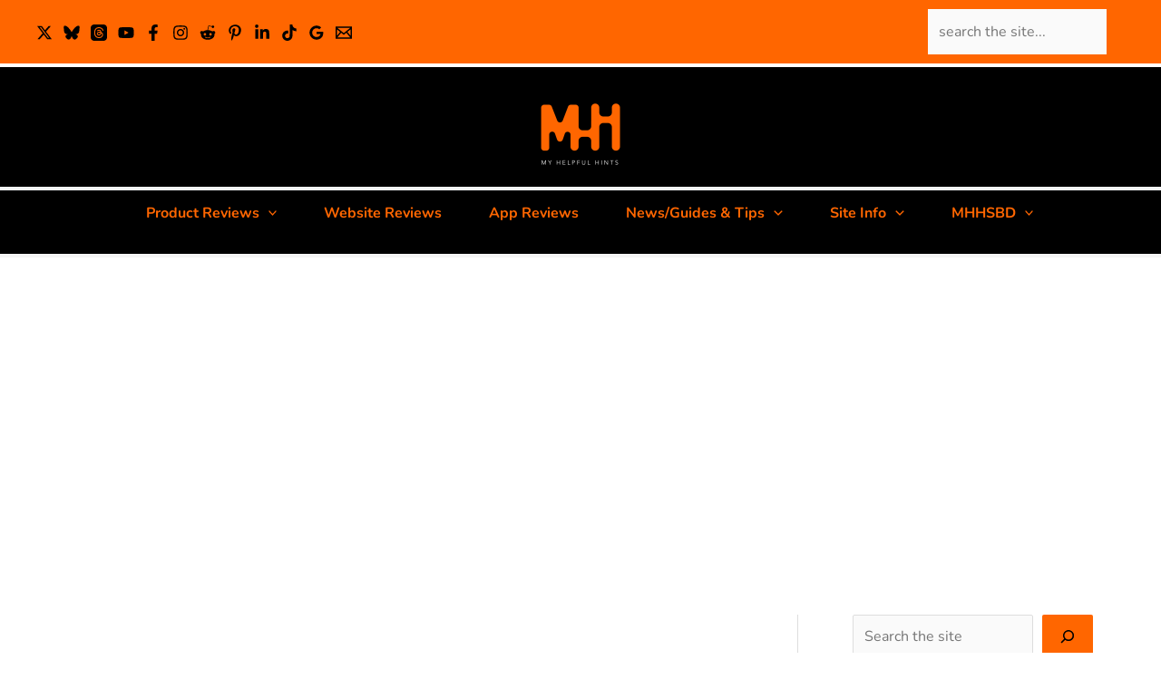

--- FILE ---
content_type: text/html; charset=utf-8
request_url: https://www.google.com/recaptcha/api2/aframe
body_size: 267
content:
<!DOCTYPE HTML><html><head><meta http-equiv="content-type" content="text/html; charset=UTF-8"></head><body><script nonce="KU13f_YD8bgcl-ZRmEFJEA">/** Anti-fraud and anti-abuse applications only. See google.com/recaptcha */ try{var clients={'sodar':'https://pagead2.googlesyndication.com/pagead/sodar?'};window.addEventListener("message",function(a){try{if(a.source===window.parent){var b=JSON.parse(a.data);var c=clients[b['id']];if(c){var d=document.createElement('img');d.src=c+b['params']+'&rc='+(localStorage.getItem("rc::a")?sessionStorage.getItem("rc::b"):"");window.document.body.appendChild(d);sessionStorage.setItem("rc::e",parseInt(sessionStorage.getItem("rc::e")||0)+1);localStorage.setItem("rc::h",'1769121608207');}}}catch(b){}});window.parent.postMessage("_grecaptcha_ready", "*");}catch(b){}</script></body></html>

--- FILE ---
content_type: text/css; charset=UTF-8
request_url: https://eze7mct2z2w.exactdn.com/wp-content/plugins/directorist-social-login/assets/public/css/main.css?m=1749793008
body_size: 457
content:
#directorist.atbd_wrapper .atbdp-accordion .accordion-single{border-bottom:1px solid #eee;margin-bottom:10px}#directorist.atbd_wrapper .atbdp-accordion .accordion-single:last-child{margin-bottom:0;border-bottom:0}#directorist.atbd_wrapper .atbdp-accordion .accordion-single h3{margin:0;line-height:16px;padding-bottom:17px}#directorist.atbd_wrapper .atbdp-accordion .accordion-single h3 a{display:block;position:relative;padding-left:20px}#directorist.atbd_wrapper .atbdp-accordion .accordion-single h3 a:before{position:absolute!important;content:'\f2c2';font-family:"LineAwesome";transition:0.3s ease;margin-right:6px;font-size:14px;left:0;top:0}#directorist.atbd_wrapper .atbdp-accordion .accordion-single h3 a.active:before{content:'\f28e'}#directorist.atbd_wrapper .atbdp-accordion .accordion-single:last-child h3{padding-bottom:10px}#directorist.atbd_wrapper .atbdp-accordion .accordion-single h3 a:focus{outline:0;border:0}#directorist.atbd_wrapper .atbdp-accordion .accordion-single .ac-body{margin-bottom:15px;font-weight:400}.azbdp-fb-loading,.azbdp-gg-loading{display:none;margin-right:5px}.azbdp-fb-loading.azbdp--show,.azbdp-gg-loading.azbdp--show{display:inline}.atbd_social_login button.btn{display:inline-block;font-weight:400;text-align:center;white-space:nowrap;vertical-align:middle;user-select:none;border:1px solid #fff0;padding:5px 15px;font-size:15px;line-height:27px;border-radius:.25rem;color:#fff}.atbdp_login_form_shortcode .atbd_social_login,.theme-authentication-modal .theme-social-login{display:flex;flex-wrap:wrap;align-items:center}.atbdp_login_form_shortcode .atbd_social_login button.login-with-google-btn:disabled,.theme-authentication-modal .theme-social-login button.login-with-google-btn:disabled{cursor:not-allowed}.login-with-google-btn{display:flex;align-items:center;border:none!important;width:212px;height:45px;margin:5px;padding:0!important;background:transparent!important}.login-with-google-btn img{height:100%;width:100%;object-fit:cover}.atbdp_login_form_shortcode .atbd_social_login{margin:10px 0}.atbdp_login_form_shortcode .atbd_social_login .btn.fb-login{margin:5px!important}.atbdp_login_form_shortcode .atbd_social_login .btn.fb-login,.theme-authentication-modal .theme-social-login .btn.fb-login{background-color:#4267B2;color:#fff!important;display:inline-flex;align-items:center;font-size:14px;font-weight:500;padding:10px 15px;min-height:40px;max-height:40px;border:none!important;transition:background-color .3s,box-shadow .3s}.atbdp_login_form_shortcode .atbd_social_login .btn.fb-login img,.theme-authentication-modal .theme-social-login .btn.fb-login img{color:#fff!important;max-width:20px;margin-right:15px}.atbdp_login_form_shortcode .atbd_social_login .btn.fb-login:hover,.theme-authentication-modal .theme-social-login .btn.fb-login:hover{background-color:#4267B2}

--- FILE ---
content_type: text/css; charset=UTF-8
request_url: https://eze7mct2z2w.exactdn.com/wp-content/plugins/addonskit-for-elementor/assets/css/style-global.css?ver=1.3.0
body_size: 5014
content:
:root{--akfe-primary:#00ba7c;--akfe-success:#32cc6f;--akfe-info:#2c99ff;--akfe-warning:#fa8b0c;--akfe-dark:#1a1b29;--akfe-white:#fff;--akfe-primary-rgb:0,186,124;--akfe-secondary-rgb:35,200,185;--akfe-success-rgb:50,204,111;--akfe-info-rgb:44,153,255;--akfe-warning-rgb:250,139,12;--akfe-dark-rgb:26,27,41;--akfe-white-rgb:255,255,255;--akfe-light-rgb:248,249,251;--akfe-facebook-rgb:59,89,152;--akfe-twitter-rgb:29,161,242;--akfe-youtube-rgb:205,32,31;--akfe-instagram-rgb:38,38,38;--akfe-linkedin-rgb:0,119,181;--akfe-pinterest-rgb:183,8,27;--akfe-github-rgb:38,38,38;--akfe-whatsapp-rgb:37,211,102;--akfe-snapchat-rgb:255,252,0;--akfe-tiktok-rgb:1,1,1;--akfe-reddit-rgb:255,69,0;--akfe-tumblr-rgb:53,70,92;--akfe-vk-rgb:76,117,163;--akfe-text-gray:#51526e;--akfe-text-body:#8f8e9f;--akfe-text-light:#9299b8;--akfe-text-lighter:#7a82a6;--akfe-text-lightest:#605f74;--akfe-bg-default:#f8f9fa;--akfe-bg-light:#f6f7f9;--akfe-bg-lighter:#f2f2f2;--akfe-bg-lightest:#f0f0f2;--akfe-facebook:#3b5998;--akfe-twitter:#1da1f2;--akfe-youtube:#cd201f;--akfe-instagram:#262626;--akfe-linkedin:#0077b5;--akfe-pinterest:#b7081b;--akfe-github:#262626;--akfe-whatsapp:#25d366;--akfe-snapchat:#fffc00;--akfe-tiktok:#010101;--akfe-reddit:#ff4500;--akfe-tumblr:#35465c;--akfe-vk:#4c75a3;--akfe-border-light:var(--akfe-light);--akfe-border-white:var(--akfe-white);--akfe-border-default:#eff1f6;--akfe-border-light:#e1e4ec;--akfe-border-lighter:#f8f9fa;--akfe-border-lightest:#fafbfc;--akfe-border-deep:#c6d0dc;--akfe-transition:all ease 0.3s;--akfe-font-family-body:"Lexend",Sans-serif}.akfe-row{--akfe-bs-gutter-x:1.5rem;--akfe-bs-gutter-y:0;display:flex;flex-wrap:wrap;margin-left:calc(var(--akfe-bs-gutter-x)/-2);margin-right:calc(var(--akfe-bs-gutter-x)/-2);margin-top:calc(var(--akfe-bs-gutter-y)*-1)}.akfe-row>*{padding-left:12px;padding-right:12px;width:100%}.akfe-col-12{flex:0 0 auto;width:100%}@media(min-width:768px){.akfe-col-md-6{flex:0 0 auto;width:50%}}@media(min-width:992px){.akfe-col-lg-2{flex:0 0 auto;width:16.6666666667%}.akfe-col-lg-3{flex:0 0 auto;width:25%}.akfe-col-lg-4{flex:0 0 auto;width:33.3333333333%}}.theme-contact-info.card{border-radius:6px;box-shadow:0 3px 5px rgba(var(--akfe-dark-rgb),.05)}.theme-contact-info.card .card-body.theme-card-body{padding:20px 25px 32px}.theme-contact-info__list ul li:not(:last-child){margin-bottom:4px}.theme-contact-info__list .theme-contact-info{align-items:center;display:flex}.theme-contact-info__list .theme-contact-info i{color:var(--akfe-text-gray);font-size:1.125rem;margin-right:10px;width:18px;fill:var(--akfe-text-gray)}.theme-contact-info__list .theme-contact-info__content{color:var(--akfe-body);font-size:14px;margin-bottom:0}.theme-contact-info__socials{margin-top:20px}.theme-contact-info__socials ul{display:flex;margin:-3px}.theme-contact-info__socials ul li{align-items:center;border-radius:6px;cursor:pointer;display:flex;height:36px;justify-content:center;margin:3px;transition:.3s;width:36px}.theme-contact-info__socials ul li i{color:var(--akfe-white);font-size:16px;transition:.3s;width:16px;fill:var(--akfe-white)}.theme-contact-info__socials ul li.theme-contact-facebook{background-color:rgba(var(--akfe-facebook-rgb),.15)}.theme-contact-info__socials ul li.theme-contact-facebook i{color:var(--akfe-facebook);fill:var(--akfe-facebook)}.theme-contact-info__socials ul li.theme-contact-facebook:hover{background-color:var(--akfe-facebook)}.theme-contact-info__socials ul li.theme-contact-facebook:hover i{color:var(--akfe-white);fill:var(--akfe-white)}.theme-contact-info__socials ul li.theme-contact-twitter{background-color:rgba(var(--akfe-twitter-rgb),.15)}.theme-contact-info__socials ul li.theme-contact-twitter i{color:var(--akfe-twitter);fill:var(--akfe-twitter)}.theme-contact-info__socials ul li.theme-contact-twitter:hover{background-color:var(--akfe-twitter)}.theme-contact-info__socials ul li.theme-contact-twitter:hover i{color:var(--akfe-white);fill:var(--akfe-white)}.theme-contact-info__socials ul li.theme-contact-youtube{background-color:rgba(var(--akfe-youtube-rgb),.15)}.theme-contact-info__socials ul li.theme-contact-youtube i{color:var(--akfe-youtube);fill:var(--akfe-youtube)}.theme-contact-info__socials ul li.theme-contact-youtube:hover{background-color:var(--akfe-youtube)}.theme-contact-info__socials ul li.theme-contact-youtube:hover i{color:var(--akfe-white);fill:var(--akfe-white)}.theme-contact-info__socials ul li.theme-contact-instagram{background-color:rgb(38 38 38 / .15)}.theme-contact-info__socials ul li.theme-contact-instagram i{color:var(--akfe-instagram);fill:var(--akfe-instagram)}.theme-contact-info__socials ul li.theme-contact-instagram:hover{background-color:var(--akfe-instagram)}.theme-contact-info__socials ul li.theme-contact-instagram:hover i{color:var(--akfe-white);fill:var(--akfe-white)}.theme-contact-info__socials ul li.theme-contact-linkedin{background-color:rgba(var(--akfe-linkedin-rgb),.15)}.theme-contact-info__socials ul li.theme-contact-linkedin i{color:var(--akfe-linkedin);fill:var(--akfe-linkedin)}.theme-contact-info__socials ul li.theme-contact-linkedin:hover{background-color:var(--akfe-linkedin)}.theme-contact-info__socials ul li.theme-contact-linkedin:hover i{color:var(--akfe-white);fill:var(--akfe-white)}.theme-contact-form.card.theme-card{border:1px solid var(--akfe-border-default);border-radius:6px;box-shadow:0 3px 5px rgba(var(--akfe-dark),.05);text-align:left}.theme-contact-form.card.theme-card .theme-card-header{background-color:var(--akfe-white);border-bottom:1px solid var(--akfe-border-default);border-radius:6px 6px 0 0;padding:15px 25px}.theme-contact-form.card.theme-card .theme-card-header h2{color:var(--akfe-dark);font-size:18px;font-weight:600;line-height:1.65;margin-bottom:0}.theme-contact-form.card.theme-card .theme-card-body{padding:30px}@media only screen and (max-width:375px){.theme-contact-form.card.theme-card .theme-card-body{padding:30px 15px}}.theme-contact-form.card.theme-card .theme-card-body p{margin-top:0}.theme-contact-form.card.theme-card .theme-card-body input,.theme-contact-form.card.theme-card .theme-card-body textarea{border:1px solid var(--akfe-border-default);border-radius:5px;color:var(--akfe-dark);font-size:14px;font-weight:400;line-height:1.5;min-height:46px;padding:10px 18px;width:100%}.theme-contact-form.card.theme-card .theme-card-body input::-moz-placeholder,.theme-contact-form.card.theme-card .theme-card-body textarea::-moz-placeholder{color:var(--akfe-text-gray);font-size:14px;opacity:1}.theme-contact-form.card.theme-card .theme-card-body input::placeholder,.theme-contact-form.card.theme-card .theme-card-body textarea::placeholder{color:var(--akfe-text-gray);font-size:14px;opacity:1}.theme-contact-form.card.theme-card .theme-card-body textarea{max-height:100px;resize:none}.theme-contact-form.card.theme-card .theme-card-body button.wpcf7-submit{align-items:center;background-color:var(--akfe-primary);border:1px solid var(--akfe-primary);border-radius:5px;color:var(--akfe-white);display:flex;font-size:14px;font-weight:600;justify-content:center;line-height:1.5;padding:12px 30px;transition:.3s;width:100%}.theme-contact-form.card.theme-card .theme-card-body button.wpcf7-submit:hover{opacity:.8}.theme-contact-form label{color:var(--akfe-dark);font-size:14px;font-weight:500;margin-bottom:4px;padding-bottom:5px}.theme-contact-form p:last-child{margin-bottom:0}.theme-contact-form .btn-send{margin-top:20px}.theme-contact-form .ajax-loader{bottom:40px;position:absolute;right:20px;z-index:22}.theme-contact-modal.theme-modal .modal-body{padding-bottom:50px}.theme-contact-modal.theme-modal .modal-body textarea{min-height:99px;resize:none}.wpcf7-response-output{align-items:center;background-color:rgba(var(--akfe-warning-rgb),.09);border:0!important;border-radius:5px;color:var(--akfe-warning);display:flex;min-height:48px}.wpcf7-form.sent .wpcf7-response-output{background-color:rgba(var(--akfe-success-rgb),.09);color:var(--akfe-success)}.wpcf7 form .wpcf7-response-output{margin:2em 0 1em}.elementor-widget-akfe_team .theme-team-single .theme-team-single__img{display:flex;position:relative}.elementor-widget-akfe_team .theme-team-single .theme-team-single__img img{border-radius:5px 5px 0 0;height:auto;width:100%}.elementor-widget-akfe_team .theme-team-single .theme-team-single__img:before{background:rgba(var(--akfe-dark-rgb),.6);content:"";height:100%;left:0;opacity:0;position:absolute;top:0;transition:var(--akfe-transition);width:100%}.elementor-widget-akfe_team .theme-team-single figcaption{border:1px solid var(--akfe-border-default);border-radius:0 0 5px 5px;box-shadow:0 3px 5px rgba(var(--akfe-light-rgb),.05);padding:14px 0}.elementor-widget-akfe_team .theme-team-single figcaption .theme-team-single__title{color:var(--akfe-dark);font-size:20px;font-weight:600;margin-bottom:4px}.elementor-widget-akfe_team .theme-team-single figcaption .theme-team-single__position{color:var(--akfe-text-lighter);font-size:15px;font-weight:400;margin:0}.elementor-widget-akfe_team .theme-team-single figcaption .theme-team-single__social{display:flex;justify-content:center;left:0;margin:0;opacity:0;padding:0;position:absolute;top:40%;transform:translateY(-50%);transition:var(--akfe-transition);width:100%}@media only screen and (max-width:1199px){.elementor-widget-akfe_team .theme-team-single figcaption .theme-team-single__social{top:38%}}.elementor-widget-akfe_team .theme-team-single figcaption .theme-team-single__social li{list-style:none;margin-right:20px}.elementor-widget-akfe_team .theme-team-single figcaption .theme-team-single__social li a{color:var(--akfe-white);font-size:20px;transition:var(--akfe-transition)}.elementor-widget-akfe_team .theme-team-single figcaption .theme-team-single__social li a svg{height:20px;width:20px;fill:var(--akfe-white)}.elementor-widget-akfe_team .theme-team-single figcaption .theme-team-single__social li a:hover{color:var(--akfe-primary)}.elementor-widget-akfe_team .theme-team-single figcaption .theme-team-single__social li a:hover svg{fill:var(--akfe-primary)}.elementor-widget-akfe_team .theme-team-single figcaption .theme-team-single__social li:last-child{margin-right:0}.elementor-widget-akfe_team .theme-team-single:hover .theme-team-single__img:before,.elementor-widget-akfe_team .theme-team-single:hover figcaption .theme-team-single__social{opacity:1}.directorist-content-active .akfe-theme-blog-each{margin-bottom:20px}@media only screen and (max-width:991px){.akfe-theme-blog-grid-area .akfe-theme-pagination-area{margin-top:10px}}@media only screen and (max-width:767px){.akfe-theme-blog-grid-area .akfe-theme-pagination-area{margin-top:0}}@media only screen and (max-width:991px){.akfe-theme-blog-grid-area .sidebar-widget-area{margin-top:30px}}.akfe-theme-blog-each{border:1px solid var(--akfe-border-default);border-radius:6px;box-shadow:0 3px 5px rgb(146 153 184 / .05)}.akfe-theme-blog-each .akfe-theme-blog-card:hover .akfe-theme-blog-card__thumbnail img{transform:scale(1.07)}.akfe-theme-blog-each .akfe-theme-blog-card__thumbnail{border-radius:6px 6px 0 0;display:flex;max-height:220px;overflow:hidden}.akfe-theme-blog-each .akfe-theme-blog-card__thumbnail a{height:100%;width:100%}.akfe-theme-blog-each .akfe-theme-blog-card__thumbnail img{border-radius:6px 6px 0 0;height:100%;max-height:220px;min-height:220px;-o-object-fit:cover;object-fit:cover;transform:scale(1.0001);transition:.3s;width:100%}.akfe-theme-blog-each .akfe-theme-blog-card__details{background-color:var(--akfe-white);border-radius:0 0 6px 6px;padding:22px 20px}.akfe-theme-blog-each .akfe-theme-blog-card__content .akfe-theme-blog-card__title{font-size:20px;font-weight:600;line-height:24px;margin-bottom:20px;margin-top:0}.akfe-theme-blog-each .akfe-theme-blog-card__content .akfe-theme-blog-card__title a{color:var(--akfe-dark);text-decoration:none;transition:.3s}.akfe-theme-blog-each .akfe-theme-blog-card__content .akfe-theme-blog-card__title a:hover{color:var(--akfe-primary)}.akfe-theme-blog-each .akfe-theme-blog-card__content .akfe-theme-blog-card__title.akfe-theme-related-post-title{font-size:15px;font-weight:700;margin-bottom:2px}.akfe-theme-blog-each .akfe-theme-blog-card__content .akfe-theme-blog-card__summary{margin-bottom:15px}.akfe-theme-blog-each .akfe-theme-blog-card__content .akfe-theme-blog-card__summary p{font-size:14px}.akfe-theme-blog-each .akfe-theme-blog-card__meta-list{font-size:15px}.akfe-theme-blog-each .akfe-theme-blog-card__meta-list ul{margin-bottom:0;padding:0}.akfe-theme-blog-each .akfe-theme-blog-card__meta-list ul li{display:inline-block}.akfe-theme-blog-each .akfe-theme-blog-card__meta-list ul li:not(:last-child){margin-right:3px}.akfe-theme-blog-each .akfe-theme-blog-card__meta-list ul li span{color:var(--akfe-text-body);font-size:13px}.akfe-theme-blog-each .akfe-theme-blog-card__meta-list ul li a{text-decoration:none}.akfe-theme-blog-each .akfe-theme-blog-card__meta-list ul li+li{padding-left:10px;position:relative}.akfe-theme-blog-each .akfe-theme-blog-card__meta-list ul li+li:after{background-color:#b7b7c5;border-radius:50%;content:"";height:4px;left:0;position:absolute;top:50%;transform:translateY(-50%);width:4px}.akfe-theme-blog-each .akfe-theme-blog-card__meta-list ul li.akfe-theme-blog-card_category-meta a{color:var(--akfe-info);font-size:13px}.akfe-theme-blog-each .akfe-theme-blog-card__meta-list.akfe-theme-related-post-meta{margin:0}.akfe-theme-blog-each .akfe-theme-blog-card__meta-list.akfe-theme-related-post-meta span{font-size:14px}.akfe-theme-blog-each .akfe-theme-blog-card__meta-list ul li .akfe-theme-blog-category-meta__popup{color:var(--akfe-dark);cursor:pointer;display:inline-block;margin-left:5px;position:relative}.akfe-theme-blog-each .akfe-theme-blog-card__meta-list ul li .akfe-theme-blog-category-meta__popup:hover .akfe-theme-blog-category-meta__popup__content{opacity:1;pointer-events:all;visibility:visible}.akfe-theme-blog-each .akfe-theme-blog-card__meta-list ul li .akfe-theme-blog-category-meta__popup .akfe-theme-blog-category-meta__popup{color:var(--akfe-dark);cursor:pointer;display:inline-block;margin-left:5px;position:relative}.akfe-theme-blog-each .akfe-theme-blog-card__meta-list ul li .akfe-theme-blog-category-meta__popup .akfe-theme-blog-category-meta__extran-count{color:var(--akfe-dark);font-size:14px}.akfe-theme-blog-each .akfe-theme-blog-card__meta-list ul li .akfe-theme-blog-category-meta__popup .akfe-theme-blog-category-meta__popup__content{background:#fff;border-radius:3px;bottom:25px;box-shadow:0 3px 5px hsl(244 8% 59% / .2);color:var(--akfe-text-gray);display:block;left:-5px;line-break:auto;opacity:0;padding:7px 10px;pointer-events:none;position:absolute;transition:.3s ease;visibility:hidden;width:140px;word-break:break-word;z-index:2}@media only screen and (max-width:575px){.akfe-theme-blog-each .akfe-theme-blog-card__meta-list ul li .akfe-theme-blog-category-meta__popup .akfe-theme-blog-category-meta__popup__content{left:auto;right:0}}.akfe-theme-blog-each .akfe-theme-blog-card__meta-list ul li .akfe-theme-blog-category-meta__popup .akfe-theme-blog-category-meta__popup__content a{color:var(--akfe-text-body);display:block;font-size:14px}.akfe-theme-blog-each .akfe-theme-blog-card__meta-list ul li .akfe-theme-blog-category-meta__popup .akfe-theme-blog-category-meta__popup__content a:hover{color:var(--akfe-primary)}.akfe-theme-single-blog{padding:80px 0 110px}@media only screen and (max-width:991px){.akfe-theme-single-blog{padding:60px 0}}@media only screen and (max-width:767px){.akfe-theme-single-blog{padding:40px 0}}.akfe-theme-post-single .akfe-theme-post-thumbnail{overflow:hidden}.akfe-theme-post-single .akfe-theme-post-thumbnail img{height:auto;width:100%}.akfe-theme-post-single .akfe-theme-post-content .akfe-theme-post-title{font-size:calc(1.35rem + 1.2vw);font-weight:600;margin:47px 0 28px;word-wrap:break-word;color:var(--akfe-dark)}@media(min-width:1200px){.akfe-theme-post-single .akfe-theme-post-content .akfe-theme-post-title{font-size:2.25rem}}@media only screen and (max-width:991px){.akfe-theme-post-single .akfe-theme-post-content .akfe-theme-post-title{font-size:calc(1.325rem + .9vw)}}@media only screen and (max-width:991px)and (min-width:1200px){.akfe-theme-post-single .akfe-theme-post-content .akfe-theme-post-title{font-size:2rem}}@media only screen and (max-width:991px){.akfe-theme-post-single .akfe-theme-post-content .akfe-theme-post-title{font-size:calc(1.3125rem + .75vw)}}@media only screen and (max-width:991px)and (min-width:1200px){.akfe-theme-post-single .akfe-theme-post-content .akfe-theme-post-title{font-size:1.875rem}}.akfe-theme-post-single .akfe-theme-post-content p:not(:last-child){margin-bottom:20px}.akfe-theme-post-single .akfe-theme-post-content h1,.akfe-theme-post-single .akfe-theme-post-content h2,.akfe-theme-post-single .akfe-theme-post-content h3,.akfe-theme-post-single .akfe-theme-post-content h4,.akfe-theme-post-single .akfe-theme-post-content h5,.akfe-theme-post-single .akfe-theme-post-content h6{margin-bottom:18px}.akfe-theme-post-single .akfe-theme-post-content .wp-block-image{margin:36px 0 32px}.akfe-theme-post-single .akfe-theme-post-body .wp-block-quote{border-left:2px solid var(--akfe-primary);margin:25px 0 45px 20px;max-width:700px;padding:15px 45px}@media only screen and (max-width:375px){.akfe-theme-post-single .akfe-theme-post-body .wp-block-quote{margin:20px 0 25px 15px;padding:15px 25px}}.akfe-theme-post-single .akfe-theme-post-body .wp-block-quote p{color:var(--akfe-dark);font-size:18px;line-height:1.63;margin-bottom:12px;position:relative}@media only screen and (max-width:375px){.akfe-theme-post-single .akfe-theme-post-body .wp-block-quote p{font-size:16px}}.akfe-theme-post-single .akfe-theme-post-body .wp-block-quote p:before{color:#aeb9cd;content:"J";font-family:theme-icons;font-size:25px;font-weight:600;left:-30px;position:absolute;top:-10px}@media only screen and (max-width:375px){.akfe-theme-post-single .akfe-theme-post-body .wp-block-quote p:before{font-size:20px;left:-22px;top:-5px}}.akfe-theme-post-single .akfe-theme-post-body .wp-block-quote p:after{color:#aeb9cd;content:"I";font-family:theme-icons;font-size:25px;font-weight:600;margin-left:4px;position:relative;top:3px}@media only screen and (max-width:375px){.akfe-theme-post-single .akfe-theme-post-body .wp-block-quote p:after{font-size:20px}}.akfe-theme-post-single .akfe-theme-post-body .wp-block-quote cite{color:var(--akfe-text-gray);font-size:18px;font-style:normal;font-weight:400;padding-left:32px;position:relative}.akfe-theme-post-single .akfe-theme-post-body .wp-block-quote cite:before{background-color:var(--akfe-text-body);content:"";height:2px;left:0;position:absolute;top:50%;transform:translateY(-50%);width:20px;z-index:22}.akfe-theme-post-single .akfe-theme-post-body .wp-block-quote cite strong{color:var(--akfe-dark);font-weight:600;margin-right:3px}.akfe-theme-post-single .akfe-theme-post-body ul li{margin-bottom:15px}.akfe-theme-post-single .akfe-theme-post-body ul li:last-child{margin-bottom:0}.akfe-theme-post-single .akfe-theme-post-content .akfe-theme-post-meta{align-items:center;display:flex;margin:10px 0 45px}.akfe-theme-post-single .akfe-theme-post-content .akfe-theme-post-meta .author-avatar{margin-right:10px}.akfe-theme-post-single .akfe-theme-post-content .akfe-theme-post-meta ul{margin:0;padding:0}.akfe-theme-post-single .akfe-theme-post-content .akfe-theme-post-meta ul li{color:var(--akfe-text-body);display:inline-block;margin-right:3px;padding-left:10px;position:relative}@media only screen and (max-width:479px){.akfe-theme-post-single .akfe-theme-post-content .akfe-theme-post-meta ul li{display:block}}.akfe-theme-post-single .akfe-theme-post-content .akfe-theme-post-meta ul li:first-child{padding-left:0}.akfe-theme-post-single .akfe-theme-post-content .akfe-theme-post-meta ul li:first-child span{color:var(--akfe-dark);font-size:15px;font-weight:500}.akfe-theme-post-single .akfe-theme-post-content .akfe-theme-post-meta ul li:first-child img{margin-right:5px}.akfe-theme-post-single .akfe-theme-post-content .akfe-theme-post-meta ul li:first-child:before{display:none}@media only screen and (max-width:479px){.akfe-theme-post-single .akfe-theme-post-content .akfe-theme-post-meta ul li:first-child{margin:0 0 10px}}.akfe-theme-post-single .akfe-theme-post-content .akfe-theme-post-meta ul li:before{background-color:var(--akfe-text-body);border-radius:50%;content:"";height:4px;left:0;position:absolute;top:calc(50% + 1px);transform:translateY(-50%);width:4px}.akfe-theme-post-single .akfe-theme-post-content .akfe-theme-post-meta ul li a{color:var(--akfe-primary);text-decoration:none}.akfe-theme-post-single .akfe-theme-post-content .akfe-theme-post-meta ul li a:hover{color:var(--akfe-info)}.akfe-theme-post-single .akfe-theme-post-content .akfe-theme-post-meta ul li a,.akfe-theme-post-single .akfe-theme-post-content .akfe-theme-post-meta ul li span{font-size:15px}.akfe-theme-post-single .akfe-theme-post-content .akfe-theme-post-meta ul li span{color:var(--akfe-text-body)}.akfe-theme-post-single .akfe-theme-post-header .akfe-theme-post-title{font-size:36px;font-weight:600;margin:47px 0 28px}@media only screen and (max-width:991px){.akfe-theme-post-single .akfe-theme-post-header .akfe-theme-post-title{font-size:32px}}@media only screen and (max-width:767px){.akfe-theme-post-single .akfe-theme-post-header .akfe-theme-post-title{font-size:30px}}@media only screen and (max-width:375px){.akfe-theme-post-single .akfe-theme-post-header .akfe-theme-post-title{font-size:28px}}.akfe-theme-post-single .akfe-theme-post-body h2{font-size:calc(1.3125rem + .75vw);font-weight:600;margin-top:40px}@media(min-width:1200px){.akfe-theme-post-single .akfe-theme-post-body h2{font-size:1.875rem}}.akfe-theme-post-single .akfe-theme-post-body h3{font-size:calc(1.275rem + .3vw);font-weight:600;margin-top:45px}@media(min-width:1200px){.akfe-theme-post-single .akfe-theme-post-body h3{font-size:1.5rem}}.akfe-theme-post-single .akfe-theme-post-body h4{font-size:calc(1.2625rem + .15vw);font-weight:600;margin-top:40px}@media(min-width:1200px){.akfe-theme-post-single .akfe-theme-post-body h4{font-size:1.375rem}}.akfe-theme-post-single .akfe-theme-post-body h5{font-size:1.25rem;font-weight:600;margin-top:52px}.akfe-theme-post-single .akfe-theme-post-body h6{font-size:1.125rem;font-weight:600;margin-top:50px}.akfe-theme-post-single .akfe-theme-post-body p{font-size:16px;line-height:1.67}.akfe-theme-post-single .akfe-theme-post-content ul{list-style-type:none;padding-left:15px}.akfe-theme-post-single .akfe-theme-post-content ul li{font-size:1.125rem;padding-left:20px;position:relative}.akfe-theme-post-single .akfe-theme-post-content ul li:before{background-color:var(--akfe-dark);border-radius:50%;content:"";height:7px;left:0;position:absolute;top:15px;transform:translateY(-50%);width:7px}.akfe-theme-post-single .akfe-theme-post-content ul li strong{color:var(--akfe-dark);font-weight:600}.akfe-theme-post-single .akfe-theme-post-content ul li ol li{padding-left:0}.akfe-theme-post-single .akfe-theme-post-content ul li ol li:before{display:none}.akfe-theme-post-single .akfe-theme-post-content ol{margin-left:10px;padding:0 15px}.akfe-theme-post-single .akfe-theme-post-content ol li{font-size:1rem}.akfe-theme-post-single .akfe-theme-post-content ol li:not(:last-child){margin-bottom:18px}.akfe-theme-post-single .akfe-theme-post-content ol li:marker{color:var(--akfe-dark);font-weight:600}.akfe-theme-post-single .akfe-theme-post-bottom{margin-top:50px}.akfe-theme-post-single .akfe-theme-post-bottom .akfe-theme-post-tags{margin-bottom:45px}.akfe-theme-post-single .akfe-theme-post-bottom .akfe-theme-post-tags ul{align-items:center;flex-wrap:wrap;list-style:none;margin:-4px}.akfe-theme-post-single .akfe-theme-post-bottom .akfe-theme-post-tags ul li{margin:4px}.akfe-theme-post-single .akfe-theme-post-bottom .akfe-theme-post-tags ul li a{align-items:center;background-color:var(--color-bg-light);border-radius:5px;color:var(--akfe-text-body);display:inline-flex;font-size:14px;justify-content:center;line-height:normal;min-height:34px;padding:0 10px;text-decoration:none}.akfe-theme-post-single .akfe-theme-post-bottom .akfe-theme-post-tags ul li a:hover{background-color:var(--akfe-primary);color:var(--akfe-white)}.akfe-theme-post-single .akfe-theme-post-bottom .akfe-theme-post-social{align-items:center;display:flex}@media only screen and (max-width:479px){.akfe-theme-post-single .akfe-theme-post-bottom .akfe-theme-post-social{display:block}}.akfe-theme-post-single .akfe-theme-post-bottom .akfe-theme-post-social__title{color:var(--akfe-dark);font-size:15px;font-weight:500;margin-right:22px;min-width:120px}@media only screen and (max-width:479px){.akfe-theme-post-single .akfe-theme-post-bottom .akfe-theme-post-social__title{display:block;margin:0 0 15px}}.akfe-theme-post-single .akfe-theme-post-bottom .akfe-theme-post-social__list{margin:-5px -4px}.akfe-theme-post-single .akfe-theme-post-bottom .akfe-theme-post-social__list li{display:inline-block;margin:5px 4px}.akfe-theme-post-single .akfe-theme-post-bottom .akfe-theme-post-social__list li a{align-items:center;background-color:var(--akfe-white);border:1px solid var(--akfe-border-light);border-radius:5px;color:var(--akfe-text-body);display:flex;font-size:14px;justify-content:center;min-height:36px;padding:0 15px;text-decoration:none}.akfe-theme-post-single .akfe-theme-post-bottom .akfe-theme-post-social__list li a span{line-height:.5}.akfe-theme-post-single .akfe-theme-post-bottom .akfe-theme-post-social__list li a svg{height:18px;margin-right:4px;transition:var(--transition);width:18px}.akfe-theme-post-single .akfe-theme-post-bottom .akfe-theme-post-social__list li a i,.akfe-theme-post-single .akfe-theme-post-bottom .akfe-theme-post-social__list li a span.fa,.akfe-theme-post-single .akfe-theme-post-bottom .akfe-theme-post-social__list li a span.fab,.akfe-theme-post-single .akfe-theme-post-bottom .akfe-theme-post-social__list li a span.fas,.akfe-theme-post-single .akfe-theme-post-bottom .akfe-theme-post-social__list li a span.la,.akfe-theme-post-single .akfe-theme-post-bottom .akfe-theme-post-social__list li a span.lab,.akfe-theme-post-single .akfe-theme-post-bottom .akfe-theme-post-social__list li a span.las{font-size:15px;margin-right:4px}.akfe-theme-post-single .akfe-theme-post-bottom .akfe-theme-post-social__list li a.akfe-theme-post-social-facebook i,.akfe-theme-post-single .akfe-theme-post-bottom .akfe-theme-post-social__list li a.akfe-theme-post-social-facebook span.fa,.akfe-theme-post-single .akfe-theme-post-bottom .akfe-theme-post-social__list li a.akfe-theme-post-social-facebook span.fab,.akfe-theme-post-single .akfe-theme-post-bottom .akfe-theme-post-social__list li a.akfe-theme-post-social-facebook span.fas,.akfe-theme-post-single .akfe-theme-post-bottom .akfe-theme-post-social__list li a.akfe-theme-post-social-facebook span.la,.akfe-theme-post-single .akfe-theme-post-bottom .akfe-theme-post-social__list li a.akfe-theme-post-social-facebook span.lab,.akfe-theme-post-single .akfe-theme-post-bottom .akfe-theme-post-social__list li a.akfe-theme-post-social-facebook span.las{color:var(--akfe-facebook)}.akfe-theme-post-single .akfe-theme-post-bottom .akfe-theme-post-social__list li a.akfe-theme-post-social-facebook svg{fill:var(--akfe-facebook)}.akfe-theme-post-single .akfe-theme-post-bottom .akfe-theme-post-social__list li a.akfe-theme-post-social-twitter i,.akfe-theme-post-single .akfe-theme-post-bottom .akfe-theme-post-social__list li a.akfe-theme-post-social-twitter span.fa,.akfe-theme-post-single .akfe-theme-post-bottom .akfe-theme-post-social__list li a.akfe-theme-post-social-twitter span.fab,.akfe-theme-post-single .akfe-theme-post-bottom .akfe-theme-post-social__list li a.akfe-theme-post-social-twitter span.fas,.akfe-theme-post-single .akfe-theme-post-bottom .akfe-theme-post-social__list li a.akfe-theme-post-social-twitter span.la,.akfe-theme-post-single .akfe-theme-post-bottom .akfe-theme-post-social__list li a.akfe-theme-post-social-twitter span.lab,.akfe-theme-post-single .akfe-theme-post-bottom .akfe-theme-post-social__list li a.akfe-theme-post-social-twitter span.las{color:var(--akfe-twitter)}.akfe-theme-post-single .akfe-theme-post-bottom .akfe-theme-post-social__list li a.akfe-theme-post-social-twitter svg{fill:var(--akfe-twitter)}.akfe-theme-post-single .akfe-theme-post-bottom .akfe-theme-post-social__list li a.akfe-theme-post-social-linkedin i,.akfe-theme-post-single .akfe-theme-post-bottom .akfe-theme-post-social__list li a.akfe-theme-post-social-linkedin span.fa,.akfe-theme-post-single .akfe-theme-post-bottom .akfe-theme-post-social__list li a.akfe-theme-post-social-linkedin span.fab,.akfe-theme-post-single .akfe-theme-post-bottom .akfe-theme-post-social__list li a.akfe-theme-post-social-linkedin span.fas,.akfe-theme-post-single .akfe-theme-post-bottom .akfe-theme-post-social__list li a.akfe-theme-post-social-linkedin span.la,.akfe-theme-post-single .akfe-theme-post-bottom .akfe-theme-post-social__list li a.akfe-theme-post-social-linkedin span.lab,.akfe-theme-post-single .akfe-theme-post-bottom .akfe-theme-post-social__list li a.akfe-theme-post-social-linkedin span.las{color:var(--akfe-linkedin)}.akfe-theme-post-single .akfe-theme-post-bottom .akfe-theme-post-social__list li a.akfe-theme-post-social-linkedin svg{fill:var(--akfe-linkedin)}.akfe-theme-post-single .akfe-theme-post-bottom .akfe-theme-post-social__list li a.akfe-theme-post-social-pinterest i,.akfe-theme-post-single .akfe-theme-post-bottom .akfe-theme-post-social__list li a.akfe-theme-post-social-pinterest span.fa,.akfe-theme-post-single .akfe-theme-post-bottom .akfe-theme-post-social__list li a.akfe-theme-post-social-pinterest span.fab,.akfe-theme-post-single .akfe-theme-post-bottom .akfe-theme-post-social__list li a.akfe-theme-post-social-pinterest span.fas,.akfe-theme-post-single .akfe-theme-post-bottom .akfe-theme-post-social__list li a.akfe-theme-post-social-pinterest span.la,.akfe-theme-post-single .akfe-theme-post-bottom .akfe-theme-post-social__list li a.akfe-theme-post-social-pinterest span.lab,.akfe-theme-post-single .akfe-theme-post-bottom .akfe-theme-post-social__list li a.akfe-theme-post-social-pinterest span.las{color:var(--akfe-pinterest)}.akfe-theme-post-single .akfe-theme-post-bottom .akfe-theme-post-social__list li a.akfe-theme-post-social-pinterest svg{fill:var(--akfe-pinterest)}.akfe-theme-post-single .akfe-theme-post-bottom .akfe-theme-post-social__list li a.akfe-theme-post-social-tumblr i,.akfe-theme-post-single .akfe-theme-post-bottom .akfe-theme-post-social__list li a.akfe-theme-post-social-tumblr span.fa,.akfe-theme-post-single .akfe-theme-post-bottom .akfe-theme-post-social__list li a.akfe-theme-post-social-tumblr span.fab,.akfe-theme-post-single .akfe-theme-post-bottom .akfe-theme-post-social__list li a.akfe-theme-post-social-tumblr span.fas,.akfe-theme-post-single .akfe-theme-post-bottom .akfe-theme-post-social__list li a.akfe-theme-post-social-tumblr span.la,.akfe-theme-post-single .akfe-theme-post-bottom .akfe-theme-post-social__list li a.akfe-theme-post-social-tumblr span.lab,.akfe-theme-post-single .akfe-theme-post-bottom .akfe-theme-post-social__list li a.akfe-theme-post-social-tumblr span.las{color:var(--akfe-tumblr)}.akfe-theme-post-single .akfe-theme-post-bottom .akfe-theme-post-social__list li a.akfe-theme-post-social-tumblr svg{fill:var(--akfe-tumblr)}.akfe-theme-post-single .akfe-theme-post-bottom .akfe-theme-post-social__list li a.akfe-theme-post-social-reddit i,.akfe-theme-post-single .akfe-theme-post-bottom .akfe-theme-post-social__list li a.akfe-theme-post-social-reddit span.fa,.akfe-theme-post-single .akfe-theme-post-bottom .akfe-theme-post-social__list li a.akfe-theme-post-social-reddit span.fab,.akfe-theme-post-single .akfe-theme-post-bottom .akfe-theme-post-social__list li a.akfe-theme-post-social-reddit span.fas,.akfe-theme-post-single .akfe-theme-post-bottom .akfe-theme-post-social__list li a.akfe-theme-post-social-reddit span.la,.akfe-theme-post-single .akfe-theme-post-bottom .akfe-theme-post-social__list li a.akfe-theme-post-social-reddit span.lab,.akfe-theme-post-single .akfe-theme-post-bottom .akfe-theme-post-social__list li a.akfe-theme-post-social-reddit span.las{color:var(--akfe-reddit)}.akfe-theme-post-single .akfe-theme-post-bottom .akfe-theme-post-social__list li a.akfe-theme-post-social-reddit svg{fill:var(--akfe-reddit)}.akfe-theme-post-single .akfe-theme-post-bottom .akfe-theme-post-social__list li a.akfe-theme-post-social-vk i,.akfe-theme-post-single .akfe-theme-post-bottom .akfe-theme-post-social__list li a.akfe-theme-post-social-vk span.fa,.akfe-theme-post-single .akfe-theme-post-bottom .akfe-theme-post-social__list li a.akfe-theme-post-social-vk span.fab,.akfe-theme-post-single .akfe-theme-post-bottom .akfe-theme-post-social__list li a.akfe-theme-post-social-vk span.fas,.akfe-theme-post-single .akfe-theme-post-bottom .akfe-theme-post-social__list li a.akfe-theme-post-social-vk span.la,.akfe-theme-post-single .akfe-theme-post-bottom .akfe-theme-post-social__list li a.akfe-theme-post-social-vk span.lab,.akfe-theme-post-single .akfe-theme-post-bottom .akfe-theme-post-social__list li a.akfe-theme-post-social-vk span.las{color:var(--akfe-vk)}.akfe-theme-post-single .akfe-theme-post-bottom .akfe-theme-post-social__list li a.akfe-theme-post-social-vk svg{fill:var(--akfe-vk)}.akfe-theme-post-single .akfe-theme-post-bottom .akfe-theme-post-social__list li a.akfe-theme-post-social-copy i,.akfe-theme-post-single .akfe-theme-post-bottom .akfe-theme-post-social__list li a.akfe-theme-post-social-copy span.fa,.akfe-theme-post-single .akfe-theme-post-bottom .akfe-theme-post-social__list li a.akfe-theme-post-social-copy span.fab,.akfe-theme-post-single .akfe-theme-post-bottom .akfe-theme-post-social__list li a.akfe-theme-post-social-copy span.fas,.akfe-theme-post-single .akfe-theme-post-bottom .akfe-theme-post-social__list li a.akfe-theme-post-social-copy span.la,.akfe-theme-post-single .akfe-theme-post-bottom .akfe-theme-post-social__list li a.akfe-theme-post-social-copy span.lab,.akfe-theme-post-single .akfe-theme-post-bottom .akfe-theme-post-social__list li a.akfe-theme-post-social-copy span.las{color:var(--akfe-copy)}.akfe-theme-post-single .akfe-theme-post-bottom .akfe-theme-post-social__list li a.akfe-theme-post-social-copy svg{fill:var(--akfe-copy)}.akfe-theme-post-single .akfe-theme-post-bottom .akfe-theme-post-social__list li a:hover i,.akfe-theme-post-single .akfe-theme-post-bottom .akfe-theme-post-social__list li a:hover span.fa,.akfe-theme-post-single .akfe-theme-post-bottom .akfe-theme-post-social__list li a:hover span.fab,.akfe-theme-post-single .akfe-theme-post-bottom .akfe-theme-post-social__list li a:hover span.fas,.akfe-theme-post-single .akfe-theme-post-bottom .akfe-theme-post-social__list li a:hover span.la,.akfe-theme-post-single .akfe-theme-post-bottom .akfe-theme-post-social__list li a:hover span.lab,.akfe-theme-post-single .akfe-theme-post-bottom .akfe-theme-post-social__list li a:hover span.las{color:var(--akfe-white)}.akfe-theme-post-single .akfe-theme-post-bottom .akfe-theme-post-social__list li a:hover svg{fill:var(--akfe-white)}.akfe-theme-post-single .akfe-theme-post-bottom .akfe-theme-post-social__list li a:hover.akfe-theme-post-social-facebook{background-color:var(--akfe-facebook);border:1px solid var(--akfe-facebook);color:var(--akfe-white)}.akfe-theme-post-single .akfe-theme-post-bottom .akfe-theme-post-social__list li a:hover.akfe-theme-post-social-twitter{background-color:var(--akfe-twitter);border:1px solid var(--akfe-twitter);color:var(--akfe-white)}.akfe-theme-post-single .akfe-theme-post-bottom .akfe-theme-post-social__list li a:hover.akfe-theme-post-social-linkedin{background-color:var(--akfe-linkedin);border:1px solid var(--akfe-linkedin);color:var(--akfe-white)}.akfe-theme-post-single .akfe-theme-post-bottom .akfe-theme-post-social__list li a:hover.akfe-theme-post-social-pinterest{background-color:var(--akfe-pinterest);border:1px solid var(--akfe-pinterest);color:var(--akfe-white)}.akfe-theme-post-single .akfe-theme-post-bottom .akfe-theme-post-social__list li a:hover.akfe-theme-post-social-tumblr{background-color:var(--akfe-tumblr);border:1px solid var(--akfe-tumblr);color:var(--akfe-white)}.akfe-theme-post-single .akfe-theme-post-bottom .akfe-theme-post-social__list li a:hover.akfe-theme-post-social-reddit{background-color:var(--akfe-reddit);border:1px solid var(--akfe-reddit);color:var(--akfe-white)}.akfe-theme-post-single .akfe-theme-post-bottom .akfe-theme-post-social__list li a:hover.akfe-theme-post-social-vk{background-color:var(--akfe-vk);border:1px solid var(--akfe-vk);color:var(--akfe-white)}.akfe-theme-post-single .akfe-theme-post-bottom .akfe-theme-post-social__list li a:hover.akfe-theme-post-social-copy{background-color:var(--akfe-dark);border:1px solid var(--akfe-dark);color:var(--akfe-white)}.akfe-theme-post-single .akfe-theme-post-bottom .akfe-theme-post-social__list li a:hover.akfe-theme-post-social-copy i,.akfe-theme-post-single .akfe-theme-post-bottom .akfe-theme-post-social__list li a:hover.akfe-theme-post-social-copy span.fa,.akfe-theme-post-single .akfe-theme-post-bottom .akfe-theme-post-social__list li a:hover.akfe-theme-post-social-copy span.fab,.akfe-theme-post-single .akfe-theme-post-bottom .akfe-theme-post-social__list li a:hover.akfe-theme-post-social-copy span.fas,.akfe-theme-post-single .akfe-theme-post-bottom .akfe-theme-post-social__list li a:hover.akfe-theme-post-social-copy span.la,.akfe-theme-post-single .akfe-theme-post-bottom .akfe-theme-post-social__list li a:hover.akfe-theme-post-social-copy span.lab,.akfe-theme-post-single .akfe-theme-post-bottom .akfe-theme-post-social__list li a:hover.akfe-theme-post-social-copy span.las{color:var(--akfe-white)}.akfe-theme-post-single .akfe-theme-post-bottom .akfe-theme-post-social .post-social-title{color:var(--akfe-dark);font-size:16px;font-weight:500;margin-bottom:0}.akfe-theme-post-author{border:1px solid var(--akfe-border-lighter);border-radius:4px;box-shadow:0 15px 30px hsl(244 8% 59% / .1);display:flex;margin-top:50px;padding:30px}@media only screen and (max-width:767px){.akfe-theme-post-author{flex-direction:column}}.akfe-theme-post-author__thumb{margin-right:20px}@media only screen and (max-width:767px){.akfe-theme-post-author__thumb{margin:0 0 15px}}.akfe-theme-post-author__thumb a img{border-radius:50%;height:70px;max-width:70px;min-width:70px}.akfe-theme-post-author__name{color:var(--akfe-primary);font-weight:500;margin-bottom:15px}.akfe-theme-post-author__name span{color:var(--akfe-dark)}.akfe-theme-post-author__name a{color:var(--akfe-dark);text-decoration:none}.akfe-theme-post-author__name a:hover{color:var(--akfe-primary)}.akfe-theme-post-author__bio{margin-bottom:0}.akfe-theme-post-author__social{align-items:center;display:flex;margin:15px -5px -5px}.akfe-theme-post-author__social li{margin:5px}.akfe-theme-post-author__social li a{align-items:center;border:1px solid var(--akfe-border-default);border-radius:50%;color:var(--akfe-text-gray);display:flex;height:35px;justify-content:center;text-decoration:none;transition:.3s;width:35px}.akfe-theme-post-author__social li a:hover{background-color:var(--akfe-primary);border-color:var(--akfe-primary)}.akfe-theme-post-author__social li a:hover i,.akfe-theme-post-author__social li a:hover span.fa,.akfe-theme-post-author__social li a:hover span.fab,.akfe-theme-post-author__social li a:hover span.far,.akfe-theme-post-author__social li a:hover span.fas,.akfe-theme-post-author__social li a:hover span.la,.akfe-theme-post-author__social li a:hover span.lab,.akfe-theme-post-author__social li a:hover span.lar,.akfe-theme-post-author__social li a:hover span.las{color:var(--akfe-white)}.akfe-theme-post-author__social li a:hover img,.akfe-theme-post-author__social li a:hover svg{width:16px;fill:var(--akfe-white)}.akfe-theme-post-author__social li a i,.akfe-theme-post-author__social li a span.fa,.akfe-theme-post-author__social li a span.fab,.akfe-theme-post-author__social li a span.far,.akfe-theme-post-author__social li a span.fas,.akfe-theme-post-author__social li a span.la,.akfe-theme-post-author__social li a span.lab,.akfe-theme-post-author__social li a span.lar,.akfe-theme-post-author__social li a span.las{font-size:18px}.akfe-theme-post-author__social li a img,.akfe-theme-post-author__social li a svg{width:16px;fill:var(--akfe-text-gray)}.akfe-theme-post-pagination{border-bottom:1px solid var(--akfe-border-light);display:flex;justify-content:space-between;margin-top:48px;padding-bottom:40px}.akfe-theme-post-pagination__each{flex:1}.akfe-theme-post-pagination__each .akfe-theme-post-pagination__label{font-size:14px;margin-bottom:6px}.akfe-theme-post-pagination__each .akfe-theme-post-pagination__title{color:var(--akfe-dark);display:block;font-size:16px;font-weight:600;margin-bottom:6px;text-decoration:none;word-break:break-all}.akfe-theme-post-pagination__each .akfe-theme-post-pagination__title:hover{color:var(--akfe-primary)}.akfe-theme-post-pagination__each .akfe-theme-post-pagination__meta a,.akfe-theme-post-pagination__each .akfe-theme-post-pagination__meta span{color:var(--akfe-text-body);text-decoration:none}.akfe-theme-post-pagination__each .akfe-theme-post-pagination__meta .akfe-theme-post-pagination-cats a:hover{color:var(--akfe-primary)}.akfe-theme-post-pagination .akfe-theme-post-pagination__each.ol-post-pagination__prev{margin-right:15px}.akfe-theme-post-pagination__next{text-align:right}.akfe-theme-related-post-area{border-bottom:1px solid var(--akfe-border-light);padding:55px 0}@media only screen and (max-width:767px){.akfe-theme-related-post-area{padding:40px 0 30px}}.akfe-theme-related-post-area .related-post-title{margin-bottom:34px}.akfe-theme-related-post-area .related-post-title h1,.akfe-theme-related-post-area .related-post-title h2,.akfe-theme-related-post-area .related-post-title h3,.akfe-theme-related-post-area .related-post-title h4,.akfe-theme-related-post-area .related-post-title h5,.akfe-theme-related-post-area .related-post-title h6{font-size:30px;font-weight:700;margin-bottom:15px}.akfe-theme-related-post-area .akfe-theme-related-blog-each{margin:0 auto;max-width:430px}@media only screen and (max-width:767px){.akfe-theme-related-post-area .akfe-theme-related-blog-each{margin:0 0 30px}}.akfe-theme-related-post-area .akfe-theme-related-blog-each .akfe-theme-blog-card__thumbnail img{max-height:170px;min-height:170px;-o-object-fit:cover;object-fit:cover}.akfe-theme-related-post-area .akfe-theme-related-post-sep{display:inline-block;margin:0 -1px 0 6px}.akfe-theme-related-post-area .akfe-theme-related-post-cats a{color:var(--akfe-primary)}.elementor-section.elementor-section-boxed>.elementor-container{max-width:1320px}.elementor-column-gap-default>.elementor-column>.elementor-element-populated{padding:10px 12px}.theme-section-title__title{font-size:42px}

--- FILE ---
content_type: text/css; charset=UTF-8
request_url: https://eze7mct2z2w.exactdn.com/easyio-fonts/css2?display=swap&family=Nunito:wght@300;600;800
body_size: 462
content:
@font-face{font-family:'Nunito';font-style:normal;font-weight:300;font-stretch:100%;font-display:swap;src:url(https://eze7mct2z2w.exactdn.com/easyio-bfont/nunito/files/nunito-latin-300-normal.woff2) format('woff2'),url(https://eze7mct2z2w.exactdn.com/easyio-bfont/nunito/files/nunito-latin-300-normal.woff) format('woff');unicode-range:U+0000-00FF,U+0131,U+0152-0153,U+02BB-02BC,U+02C6,U+02DA,U+02DC,U+0304,U+0308,U+0329,U+2000-206F,U+20AC,U+2122,U+2191,U+2193,U+2212,U+2215,U+FEFF,U+FFFD}@font-face{font-family:'Nunito';font-style:normal;font-weight:300;font-stretch:100%;font-display:swap;src:url(https://eze7mct2z2w.exactdn.com/easyio-bfont/nunito/files/nunito-cyrillic-300-normal.woff2) format('woff2'),url(https://eze7mct2z2w.exactdn.com/easyio-bfont/nunito/files/nunito-cyrillic-300-normal.woff) format('woff');unicode-range:U+0301,U+0400-045F,U+0490-0491,U+04B0-04B1,U+2116}@font-face{font-family:'Nunito';font-style:normal;font-weight:300;font-stretch:100%;font-display:swap;src:url(https://eze7mct2z2w.exactdn.com/easyio-bfont/nunito/files/nunito-latin-ext-300-normal.woff2) format('woff2'),url(https://eze7mct2z2w.exactdn.com/easyio-bfont/nunito/files/nunito-latin-ext-300-normal.woff) format('woff');unicode-range:U+0100-02BA,U+02BD-02C5,U+02C7-02CC,U+02CE-02D7,U+02DD-02FF,U+0304,U+0308,U+0329,U+1D00-1DBF,U+1E00-1E9F,U+1EF2-1EFF,U+2020,U+20A0-20AB,U+20AD-20C0,U+2113,U+2C60-2C7F,U+A720-A7FF}@font-face{font-family:'Nunito';font-style:normal;font-weight:300;font-stretch:100%;font-display:swap;src:url(https://eze7mct2z2w.exactdn.com/easyio-bfont/nunito/files/nunito-vietnamese-300-normal.woff2) format('woff2'),url(https://eze7mct2z2w.exactdn.com/easyio-bfont/nunito/files/nunito-vietnamese-300-normal.woff) format('woff');unicode-range:U+0102-0103,U+0110-0111,U+0128-0129,U+0168-0169,U+01A0-01A1,U+01AF-01B0,U+0300-0301,U+0303-0304,U+0308-0309,U+0323,U+0329,U+1EA0-1EF9,U+20AB}@font-face{font-family:'Nunito';font-style:normal;font-weight:300;font-stretch:100%;font-display:swap;src:url(https://eze7mct2z2w.exactdn.com/easyio-bfont/nunito/files/nunito-cyrillic-ext-300-normal.woff2) format('woff2'),url(https://eze7mct2z2w.exactdn.com/easyio-bfont/nunito/files/nunito-cyrillic-ext-300-normal.woff) format('woff');unicode-range:U+0460-052F,U+1C80-1C8A,U+20B4,U+2DE0-2DFF,U+A640-A69F,U+FE2E-FE2F}@font-face{font-family:'Nunito';font-style:normal;font-weight:600;font-stretch:100%;font-display:swap;src:url(https://eze7mct2z2w.exactdn.com/easyio-bfont/nunito/files/nunito-latin-600-normal.woff2) format('woff2'),url(https://eze7mct2z2w.exactdn.com/easyio-bfont/nunito/files/nunito-latin-600-normal.woff) format('woff');unicode-range:U+0000-00FF,U+0131,U+0152-0153,U+02BB-02BC,U+02C6,U+02DA,U+02DC,U+0304,U+0308,U+0329,U+2000-206F,U+20AC,U+2122,U+2191,U+2193,U+2212,U+2215,U+FEFF,U+FFFD}@font-face{font-family:'Nunito';font-style:normal;font-weight:600;font-stretch:100%;font-display:swap;src:url(https://eze7mct2z2w.exactdn.com/easyio-bfont/nunito/files/nunito-cyrillic-600-normal.woff2) format('woff2'),url(https://eze7mct2z2w.exactdn.com/easyio-bfont/nunito/files/nunito-cyrillic-600-normal.woff) format('woff');unicode-range:U+0301,U+0400-045F,U+0490-0491,U+04B0-04B1,U+2116}@font-face{font-family:'Nunito';font-style:normal;font-weight:600;font-stretch:100%;font-display:swap;src:url(https://eze7mct2z2w.exactdn.com/easyio-bfont/nunito/files/nunito-latin-ext-600-normal.woff2) format('woff2'),url(https://eze7mct2z2w.exactdn.com/easyio-bfont/nunito/files/nunito-latin-ext-600-normal.woff) format('woff');unicode-range:U+0100-02BA,U+02BD-02C5,U+02C7-02CC,U+02CE-02D7,U+02DD-02FF,U+0304,U+0308,U+0329,U+1D00-1DBF,U+1E00-1E9F,U+1EF2-1EFF,U+2020,U+20A0-20AB,U+20AD-20C0,U+2113,U+2C60-2C7F,U+A720-A7FF}@font-face{font-family:'Nunito';font-style:normal;font-weight:600;font-stretch:100%;font-display:swap;src:url(https://eze7mct2z2w.exactdn.com/easyio-bfont/nunito/files/nunito-vietnamese-600-normal.woff2) format('woff2'),url(https://eze7mct2z2w.exactdn.com/easyio-bfont/nunito/files/nunito-vietnamese-600-normal.woff) format('woff');unicode-range:U+0102-0103,U+0110-0111,U+0128-0129,U+0168-0169,U+01A0-01A1,U+01AF-01B0,U+0300-0301,U+0303-0304,U+0308-0309,U+0323,U+0329,U+1EA0-1EF9,U+20AB}@font-face{font-family:'Nunito';font-style:normal;font-weight:600;font-stretch:100%;font-display:swap;src:url(https://eze7mct2z2w.exactdn.com/easyio-bfont/nunito/files/nunito-cyrillic-ext-600-normal.woff2) format('woff2'),url(https://eze7mct2z2w.exactdn.com/easyio-bfont/nunito/files/nunito-cyrillic-ext-600-normal.woff) format('woff');unicode-range:U+0460-052F,U+1C80-1C8A,U+20B4,U+2DE0-2DFF,U+A640-A69F,U+FE2E-FE2F}@font-face{font-family:'Nunito';font-style:normal;font-weight:300;font-stretch:100%;font-display:swap;src:url(https://eze7mct2z2w.exactdn.com/easyio-bfont/nunito/files/nunito-latin-300-normal.woff2) format('woff2'),url(https://eze7mct2z2w.exactdn.com/easyio-bfont/nunito/files/nunito-latin-300-normal.woff) format('woff');unicode-range:U+0000-00FF,U+0131,U+0152-0153,U+02BB-02BC,U+02C6,U+02DA,U+02DC,U+0304,U+0308,U+0329,U+2000-206F,U+20AC,U+2122,U+2191,U+2193,U+2212,U+2215,U+FEFF,U+FFFD}@font-face{font-family:'Nunito';font-style:normal;font-weight:300;font-stretch:100%;font-display:swap;src:url(https://eze7mct2z2w.exactdn.com/easyio-bfont/nunito/files/nunito-cyrillic-300-normal.woff2) format('woff2'),url(https://eze7mct2z2w.exactdn.com/easyio-bfont/nunito/files/nunito-cyrillic-300-normal.woff) format('woff');unicode-range:U+0301,U+0400-045F,U+0490-0491,U+04B0-04B1,U+2116}@font-face{font-family:'Nunito';font-style:normal;font-weight:300;font-stretch:100%;font-display:swap;src:url(https://eze7mct2z2w.exactdn.com/easyio-bfont/nunito/files/nunito-latin-ext-300-normal.woff2) format('woff2'),url(https://eze7mct2z2w.exactdn.com/easyio-bfont/nunito/files/nunito-latin-ext-300-normal.woff) format('woff');unicode-range:U+0100-02BA,U+02BD-02C5,U+02C7-02CC,U+02CE-02D7,U+02DD-02FF,U+0304,U+0308,U+0329,U+1D00-1DBF,U+1E00-1E9F,U+1EF2-1EFF,U+2020,U+20A0-20AB,U+20AD-20C0,U+2113,U+2C60-2C7F,U+A720-A7FF}@font-face{font-family:'Nunito';font-style:normal;font-weight:300;font-stretch:100%;font-display:swap;src:url(https://eze7mct2z2w.exactdn.com/easyio-bfont/nunito/files/nunito-vietnamese-300-normal.woff2) format('woff2'),url(https://eze7mct2z2w.exactdn.com/easyio-bfont/nunito/files/nunito-vietnamese-300-normal.woff) format('woff');unicode-range:U+0102-0103,U+0110-0111,U+0128-0129,U+0168-0169,U+01A0-01A1,U+01AF-01B0,U+0300-0301,U+0303-0304,U+0308-0309,U+0323,U+0329,U+1EA0-1EF9,U+20AB}@font-face{font-family:'Nunito';font-style:normal;font-weight:300;font-stretch:100%;font-display:swap;src:url(https://eze7mct2z2w.exactdn.com/easyio-bfont/nunito/files/nunito-cyrillic-ext-300-normal.woff2) format('woff2'),url(https://eze7mct2z2w.exactdn.com/easyio-bfont/nunito/files/nunito-cyrillic-ext-300-normal.woff) format('woff');unicode-range:U+0460-052F,U+1C80-1C8A,U+20B4,U+2DE0-2DFF,U+A640-A69F,U+FE2E-FE2F}@font-face{font-family:'Nunito';font-style:normal;font-weight:600;font-stretch:100%;font-display:swap;src:url(https://eze7mct2z2w.exactdn.com/easyio-bfont/nunito/files/nunito-latin-600-normal.woff2) format('woff2'),url(https://eze7mct2z2w.exactdn.com/easyio-bfont/nunito/files/nunito-latin-600-normal.woff) format('woff');unicode-range:U+0000-00FF,U+0131,U+0152-0153,U+02BB-02BC,U+02C6,U+02DA,U+02DC,U+0304,U+0308,U+0329,U+2000-206F,U+20AC,U+2122,U+2191,U+2193,U+2212,U+2215,U+FEFF,U+FFFD}@font-face{font-family:'Nunito';font-style:normal;font-weight:600;font-stretch:100%;font-display:swap;src:url(https://eze7mct2z2w.exactdn.com/easyio-bfont/nunito/files/nunito-cyrillic-600-normal.woff2) format('woff2'),url(https://eze7mct2z2w.exactdn.com/easyio-bfont/nunito/files/nunito-cyrillic-600-normal.woff) format('woff');unicode-range:U+0301,U+0400-045F,U+0490-0491,U+04B0-04B1,U+2116}@font-face{font-family:'Nunito';font-style:normal;font-weight:600;font-stretch:100%;font-display:swap;src:url(https://eze7mct2z2w.exactdn.com/easyio-bfont/nunito/files/nunito-latin-ext-600-normal.woff2) format('woff2'),url(https://eze7mct2z2w.exactdn.com/easyio-bfont/nunito/files/nunito-latin-ext-600-normal.woff) format('woff');unicode-range:U+0100-02BA,U+02BD-02C5,U+02C7-02CC,U+02CE-02D7,U+02DD-02FF,U+0304,U+0308,U+0329,U+1D00-1DBF,U+1E00-1E9F,U+1EF2-1EFF,U+2020,U+20A0-20AB,U+20AD-20C0,U+2113,U+2C60-2C7F,U+A720-A7FF}@font-face{font-family:'Nunito';font-style:normal;font-weight:600;font-stretch:100%;font-display:swap;src:url(https://eze7mct2z2w.exactdn.com/easyio-bfont/nunito/files/nunito-vietnamese-600-normal.woff2) format('woff2'),url(https://eze7mct2z2w.exactdn.com/easyio-bfont/nunito/files/nunito-vietnamese-600-normal.woff) format('woff');unicode-range:U+0102-0103,U+0110-0111,U+0128-0129,U+0168-0169,U+01A0-01A1,U+01AF-01B0,U+0300-0301,U+0303-0304,U+0308-0309,U+0323,U+0329,U+1EA0-1EF9,U+20AB}@font-face{font-family:'Nunito';font-style:normal;font-weight:600;font-stretch:100%;font-display:swap;src:url(https://eze7mct2z2w.exactdn.com/easyio-bfont/nunito/files/nunito-cyrillic-ext-600-normal.woff2) format('woff2'),url(https://eze7mct2z2w.exactdn.com/easyio-bfont/nunito/files/nunito-cyrillic-ext-600-normal.woff) format('woff');unicode-range:U+0460-052F,U+1C80-1C8A,U+20B4,U+2DE0-2DFF,U+A640-A69F,U+FE2E-FE2F}@font-face{font-family:'Nunito';font-style:normal;font-weight:800;font-stretch:100%;font-display:swap;src:url(https://eze7mct2z2w.exactdn.com/easyio-bfont/nunito/files/nunito-latin-800-normal.woff2) format('woff2'),url(https://eze7mct2z2w.exactdn.com/easyio-bfont/nunito/files/nunito-latin-800-normal.woff) format('woff');unicode-range:U+0000-00FF,U+0131,U+0152-0153,U+02BB-02BC,U+02C6,U+02DA,U+02DC,U+0304,U+0308,U+0329,U+2000-206F,U+20AC,U+2122,U+2191,U+2193,U+2212,U+2215,U+FEFF,U+FFFD}@font-face{font-family:'Nunito';font-style:normal;font-weight:800;font-stretch:100%;font-display:swap;src:url(https://eze7mct2z2w.exactdn.com/easyio-bfont/nunito/files/nunito-cyrillic-800-normal.woff2) format('woff2'),url(https://eze7mct2z2w.exactdn.com/easyio-bfont/nunito/files/nunito-cyrillic-800-normal.woff) format('woff');unicode-range:U+0301,U+0400-045F,U+0490-0491,U+04B0-04B1,U+2116}@font-face{font-family:'Nunito';font-style:normal;font-weight:800;font-stretch:100%;font-display:swap;src:url(https://eze7mct2z2w.exactdn.com/easyio-bfont/nunito/files/nunito-latin-ext-800-normal.woff2) format('woff2'),url(https://eze7mct2z2w.exactdn.com/easyio-bfont/nunito/files/nunito-latin-ext-800-normal.woff) format('woff');unicode-range:U+0100-02BA,U+02BD-02C5,U+02C7-02CC,U+02CE-02D7,U+02DD-02FF,U+0304,U+0308,U+0329,U+1D00-1DBF,U+1E00-1E9F,U+1EF2-1EFF,U+2020,U+20A0-20AB,U+20AD-20C0,U+2113,U+2C60-2C7F,U+A720-A7FF}@font-face{font-family:'Nunito';font-style:normal;font-weight:800;font-stretch:100%;font-display:swap;src:url(https://eze7mct2z2w.exactdn.com/easyio-bfont/nunito/files/nunito-vietnamese-800-normal.woff2) format('woff2'),url(https://eze7mct2z2w.exactdn.com/easyio-bfont/nunito/files/nunito-vietnamese-800-normal.woff) format('woff');unicode-range:U+0102-0103,U+0110-0111,U+0128-0129,U+0168-0169,U+01A0-01A1,U+01AF-01B0,U+0300-0301,U+0303-0304,U+0308-0309,U+0323,U+0329,U+1EA0-1EF9,U+20AB}@font-face{font-family:'Nunito';font-style:normal;font-weight:800;font-stretch:100%;font-display:swap;src:url(https://eze7mct2z2w.exactdn.com/easyio-bfont/nunito/files/nunito-cyrillic-ext-800-normal.woff2) format('woff2'),url(https://eze7mct2z2w.exactdn.com/easyio-bfont/nunito/files/nunito-cyrillic-ext-800-normal.woff) format('woff');unicode-range:U+0460-052F,U+1C80-1C8A,U+20B4,U+2DE0-2DFF,U+A640-A69F,U+FE2E-FE2F}

--- FILE ---
content_type: text/javascript; charset=UTF-8
request_url: https://eze7mct2z2w.exactdn.com/wp-content/plugins/directorist-social-login/assets/public/js/social-login.js?ver%5B0%5D=jquery
body_size: 1366
content:
var SocialLoginAPP={elm:{status:jQuery("p.status")},settings:{debug:atbdp_social_login_obj.social_login_debug},facebook:{api:atbdp_social_login_obj.fb_app_id,isActive:!1,elm:{loginBtn:jQuery(".az-fb-login-btn"),loading:jQuery(".azbdp-fb-loading")}},google:{api:atbdp_social_login_obj.google_api,elm:{loginBtn:jQuery(".login-with-google-btn"),loading:jQuery(".azbdp-gg-loading")}},getValidObjectData:function(data,key){var _data=null;if(typeof data==='object'&&key in data){_data=data[key]}
return _data},debugLog:function(msg){if(this.settings.debug){console.log(msg)}},facebookApiInit:function(){this.debugLog("Facebook Login: API is initializing");var self=this;var login_btn=this.facebook.elm.loginBtn;if(this.facebook.api.length>0){window.fbAsyncInit=function(){self.debugLog("Facebook Login: API connected successfully");FB.init({appId:self.facebook.api,status:!1,cookie:!0,xfbml:!0,version:"v4.0"});self.enableButton(login_btn)}}else{this.debugLog("Facebook Login: API key is missing");login_btn.remove()}
login_btn.on("click",function(e){e.preventDefault();if(self.facebook.isActive){return}
self.disableButton(login_btn);self.facebook.isActive=!0;self.loginToFacebook()})},loginToFacebook:function(){if(typeof FB==="undefined"){this.debugLog("Facebook Login: API is not loaded yet")}
if(typeof FB==="undefined"||!this.facebook.api.length){this.facebook.isActive=!1;this.showStatus("failed");this.enableButton(this.facebook.elm.loginBtn);this.debugLog("Facebook Login: API key is missing");return}
var self=this;FB.login(function(response){self.facebookLoginCallback(response)},{scope:"public_profile,email"})},facebookLoginCallback:function(response){if(response.status!=="connected"){this.facebook.isActive=!1;this.enableButton(this.facebook.elm.loginBtn);this.debugLog("Facebook Login: Connection failed");return}
var self=this;self.isLoading("facebook",!0);FB.api("/me?fields=id,name,first_name,last_name,email,picture.type(large)",function(userData){if(!userData){self.showStatus("failed");this.debugLog("Facebook Login: Connection failed");return}
var data={api:'Facebook',id:userData.id,full_name:userData.name,first_name:userData.first_name,last_name:userData.last_name,email:userData.email,profile_picture:userData.picture.data.url};self.sendLoginRequest(data)})},googleApiInit:function(){this.debugLog("Google Login: API is initializing");var login_btn=this.google.elm.loginBtn;this.enableButton(login_btn);if(!this.google.api.length){this.debugLog("Google Login: API is missing");login_btn.remove();return}
var self=this;gapi.load("auth2",function(){gapi.auth2.init({client_id:self.google.api});login_btn.each(function(i,el){jQuery(el).on("click",function(e){e.preventDefault()});gapi.auth2.getAuthInstance().attachClickHandler(el,{},function(user){self.isLoading("google",!0);self.debugLog("Google Login: Singin is processing...");var currentUser=gapi.auth2.getAuthInstance().currentUser.get();var profile=currentUser.getBasicProfile();var data={api:'Google',id:profile.getId(),full_name:profile.getName(),first_name:profile.getGivenName(),last_name:profile.getFamilyName(),email:profile.getEmail(),profile_picture:profile.getImageUrl()};self.sendLoginRequest(data)})})})},sendLoginRequest:function(data){this.debugLog(data.api+" Singin: Sending signin request to server...");var self=this;var formData={action:"atbdp_social_login",id:data.id,email:data.email,full_name:data.full_name,first_name:data.first_name,last_name:data.last_name};jQuery.ajax({type:"post",dataType:"json",url:atbdp_social_login_obj.ajax_url,data:formData,success:function(response){if(response.status){self.debugLog(data.api+" Singin: Singin is successful, redirecting...");self.showStatus("success");window.location.href=response.redirect_url}else{self.showStatus("failed");self.isLoading("facebook",!1);self.isLoading("google",!1)}},error:function(error){self.showStatus("failed");self.isLoading("facebook",!1);self.isLoading("google",!1);self.debugLog(data.api+" Singin: Singin is failed")}})},showStatus:function(status_type){var msg,type;switch(status_type){case "success":msg=atbdp_social_login_obj.success_msg;type="status-success";break;case "failed":msg=atbdp_social_login_obj.error_msg;type="status-failed";break;case "wait":msg=atbdp_social_login_obj.wait_msg;type="status-warning";break;default:msg="";type="";break}
this.elm.status.html("<span class="+status+"-"+type+">"+msg+"</span>")},isLoading:function(type,status){if(!this[type]){return}
if(status){this[type].elm.loading.addClass("azbdp--show");return}
this[type].elm.loading.removeClass("azbdp--show")},enableButton:function(button){button.prop("disabled",!1)},disableButton:function(button){button.prop("disabled",!0)}};SocialLoginAPP.facebookApiInit();function initGAPI(){SocialLoginAPP.debugLog("Google Login: API connected successfully");SocialLoginAPP.googleApiInit()}

--- FILE ---
content_type: application/javascript; charset=utf-8
request_url: https://api.vers.la/public/content/gallery.js?mode=script
body_size: 1099
content:
var ver_skip_urls = "etsy,ebay,amazon,faire,redbubble,zazzle,kraftspace,bigcartel,payhip,ravelry,onbuy,ecwid";
var ver_show_items = 10;

function verCheck(){document.querySelectorAll(".single-at_biz_dir.directorist-content-active .directorist-single-info__value a").forEach((function(e){var t=e.getAttribute("href");t.match(new RegExp(ver_skip_urls.replace(/,/g,"|"),"i"))||fetch(`https://api.vers.la/public/buy/item?$sort[createdAt]=-1&$limit=${ver_show_items}&sellerurl=${encodeURIComponent(t)}`).then((e=>e.json())).then((e=>{e&&e.data.length>0&&verInit((()=>{verGal(e)}))})).catch((e=>{}))}))}function verInit(e){if(window.Splide)e();else{let t=document.createElement("script");t.onload=function(){let t=document.createElement("link");if(t.rel="stylesheet",t.href="https://cdnjs.cloudflare.com/ajax/libs/splidejs/4.1.4/css/splide.min.css",document.head.appendChild(t),window.currency)e();else{let t=document.createElement("script");t.onload=function(){e()},t.src="https://www.unpkg.com/currency.js@1.2.2/dist/currency.min.js",document.head.appendChild(t)}},t.src="https://cdnjs.cloudflare.com/ajax/libs/splidejs/4.1.4/js/splide.min.js",document.head.appendChild(t)}}function verGal(e){let t=e.data.map((t=>`\n        <li class="splide__slide">\n            <img src="${t.images[0].image}" alt="${t.description[0].name}">\n            <div class="ver_con">\n                <h4 class="ver_name">${t.description[0].name}</h4>\n                <p class="ver_price">Price: &pound;${currency(t.price,{symbol:"&pound;"}).format()}</p>\n                <div>\n                    <a href="${e?.shop?.url?e.shop.url:"https://vers.la"}/item/${t.href}" target="_blank">\n                        <button class="directorist-btn directorist-btn-primary" style="background: #ff6600 !important; border-color: #FF6600 !important;">Purchase</button>\n                    </a>\n                </div>\n            </div>\n        </li>\n    `)).join("");const n=`\n        <style>\n            .ver_con { margin-top: 0.25rem; display: flex; flex-direction: column; }\n            .ver_price { margin-bottom: 0; }\n            .ver_name { row-gap: 0.5rem; height: 38px; overflow: hidden; }\n        </style>\n        <div class="directorist-card directorist-card-versla-section ">\n            <div class="directorist-card__header">\n                <h4 class="directorist-card__header--title">\n                    <i class="directorist-icon-mask" aria-hidden="true" style="--directorist-icon: url(https://eze7mct2z2w.exactdn.com/wp-content/plugins/directorist/assets/icons/line-awesome/svgs/tags-solid.svg)"></i>\n                    Shop&nbsp;\n                    <div style="font-size: 10px; font-style: italic;">\n                        <a href="${e.shop.url}" target="_blank" title="${e.shop.name}">(${e.shop.name})</a>\n                    </div>\n                </h4>\n            </div>\n            <div class="directorist-card__body">\n                <div class="splide">\n                    <div class="splide__track">\n                        <ul class="splide__list">\n                            ${t} \x3c!-- Inline list items --\x3e\n                        </ul>\n                    </div>\n                </div>\n            </div>\n            <div style="font-size: 10px;font-style: italic;text-align: right;padding: 0 20px 10px 0;">\n                <a href="https://vers.la" target="_blank" title="Versla Marketplace" style="color: darkgrey;">powered by Versla Marketplace</a>\n            </div>\n        </div>`,i=document.createElement("div");i.innerHTML=n;const r=document.querySelector(".directorist-single-listing-header");r&&r.parentNode.insertBefore(i,r.nextSibling),new Splide(".splide",{type:"loop",gap:"1rem",perPage:3,perMove:1,autoplay:!0,interval:5e3,pagination:!1,breakpoints:{600:{perPage:1}}}).mount()}"loading"===document.readyState?document.addEventListener("DOMContentLoaded",verCheck):verCheck();

--- FILE ---
content_type: text/javascript; charset=UTF-8
request_url: https://eze7mct2z2w.exactdn.com/wp-content/plugins/directorist-faqs//assets/js/main.js?ver=1
body_size: 844
content:
jQuery(document).ready(function($){function atbdp_do_ajax(ElementToShowLoadingIconAfter,ActionName,arg,CallBackHandler){var data;if(ActionName)data="action="+ActionName;if(arg)data=arg+"&action="+ActionName;if(arg&&!ActionName)data=arg;var n=data.search(listing_faqs.nonceName);if(n<0){data=data+"&"+listing_faqs.nonceName+"="+listing_faqs.nonce}
jQuery.ajax({type:"post",url:listing_faqs.ajaxurl,data:data,beforeSend:function(){jQuery("<span class='atbdp_ajax_loading'></span>").insertAfter(ElementToShowLoadingIconAfter)},success:function(data){jQuery(".atbdp_ajax_loading").remove();CallBackHandler(data)}})}
var $s_wrap=$("#directorist-draggable-faq-container");if($s_wrap.length){$s_wrap.sortable({axis:'y',opacity:'0.7',start:function(e,ui){$(ui.item).find('textarea').each(function(){tinymce.execCommand('mceRemoveEditor',!1,$(this).attr('id'))})},stop:function(e,ui){$(ui.item).find('textarea').each(function(){tinymce.execCommand('mceAddEditor',!0,$(this).attr('id'))})}})}
$("#directorist-add-faq").on('click',function(){var currentItems=$('.directorist-faq-box').length;var ID="id="+currentItems;var iconBindingElement=jQuery('#directorist-add-faq');$('.directorist-faq-box').each(function(index,element){var e=$(element);e.attr('id','directorist-faq-'+index);e.find('.directorist-faq-qstn').attr('name','faqs['+index+'][quez]');e.find('.atbdp_faqs_input').attr('name','faqs['+index+'][ans]');e.find('.directorist-btn-faq-remove').attr('data-id',index)});atbdp_do_ajax(iconBindingElement,'atbdp_faqs_handler',ID,function(data){$s_wrap.append(data);if('normal'!==listing_faqs.ans_field){tinymce.init({selector:'textarea'})}})});let id;let elementToRemove;$(document).on('click','.directorist-btn-faq-remove',function(e){id=$(this).data("id");elementToRemove=$('div#directorist-faq-'+id);e.preventDefault()});$('.directorist-faq-remove-confirm-js').on('click'," .directorist-modal-ok",function(){elementToRemove.remove();$('.directorist-faq-box').each(function(index,element){let e=$(element);e.attr('id','directorist-faq-'+index);e.find('.directorist-faq-qstn').attr('name','faqs['+index+'][quez]');e.find('.atbdp_faqs_input').attr('name','faqs['+index+'][ans]');e.find('.directorist-btn-faq-remove').attr('data-id',index)})});var directoristModal=document.querySelector('.directorist-modal-js');$('body').on('click','.directorist-btn-modal-js',function(e){e.preventDefault();var data_target=$(this).attr("data-directorist_target");document.querySelector(".".concat(data_target)).classList.add('directorist-show')});$('body').on('click','.directorist-modal-close-js',function(e){e.preventDefault();$(this).closest('.directorist-modal-js').removeClass('directorist-show')});$(document).bind('click',function(e){if(e.target==directoristModal){directoristModal.classList.remove('directorist-show')}});$('.directorist-faq-accordion__content').hide();$('.directorist-faq-accordion__single > .directorist-faq-accordion__title > a').on("click",function(e){var $this=$(this);$this.parent().next().slideToggle();$this.parent().parents(".directorist-faq-accordion__single").siblings(".directorist-faq-accordion__single").children(".directorist-faq-accordion__content").slideUp();$this.parent().parents(".directorist-faq-accordion__single").toggleClass("directorist-faq-active");$this.parent().parents(".directorist-faq-accordion__single").siblings(".directorist-faq-accordion__single").removeClass("directorist-faq-active");$this.toggleClass("directorist-active");$this.parent().parents(".directorist-faq-accordion__single").siblings(".directorist-faq-accordion__single").children(".directorist-faq-accordion__title").children("a").removeClass("directorist-active");e.preventDefault()})})